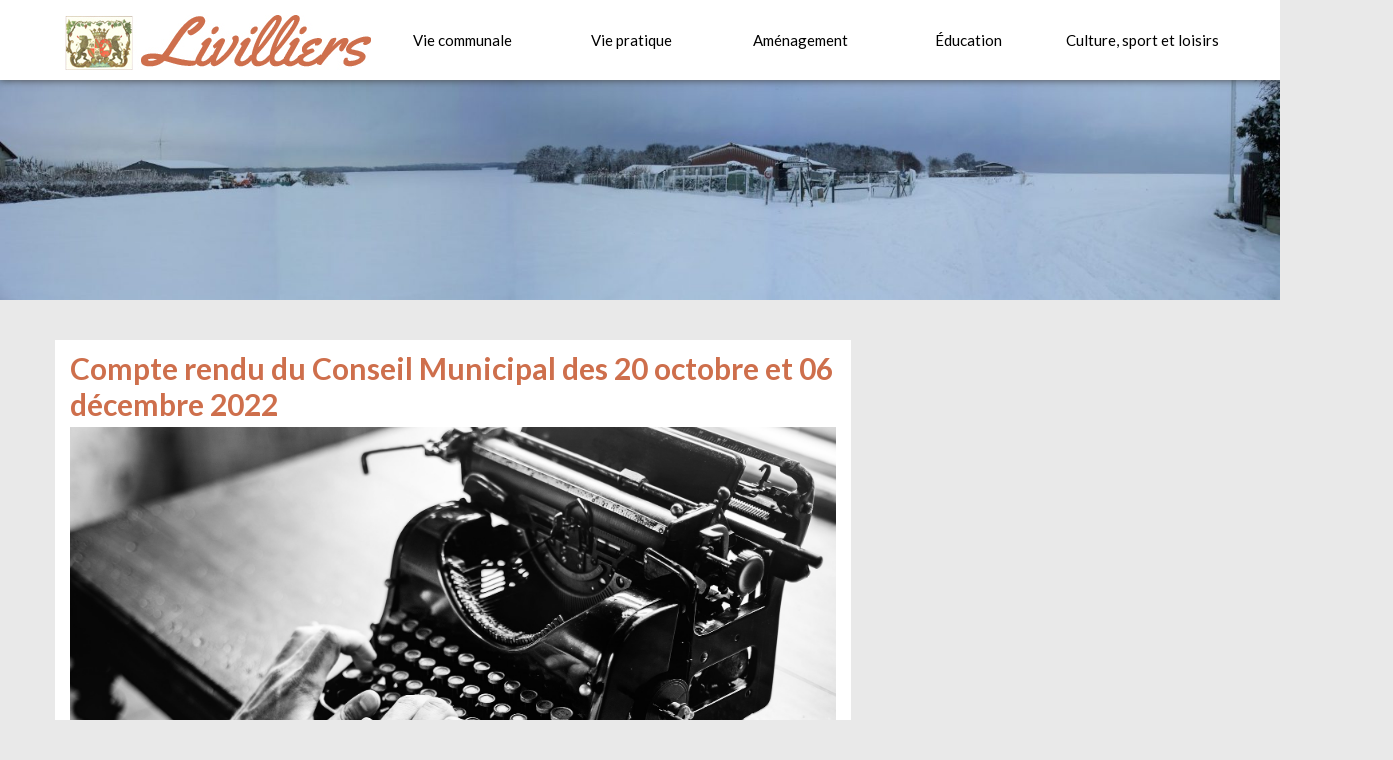

--- FILE ---
content_type: text/html; charset=UTF-8
request_url: https://livilliers.fr/vie-pratique/votre-commune/actualites/compte-rendu-du-conseil-municipal-des-20-octobre-et-06-decembre-2022/
body_size: 11068
content:
<!DOCTYPE html> 
<html lang="fr-FR">
<head>
<meta charset="UTF-8">
<meta name="viewport" content="width=device-width, initial-scale=1, user-scalable=no">
<link rel="profile" href="http://gmpg.org/xfn/11">
<link rel="pingback" href="https://livilliers.fr/xmlrpc.php">

<meta name='robots' content='index, follow, max-image-preview:large, max-snippet:-1, max-video-preview:-1' />

	<!-- This site is optimized with the Yoast SEO plugin v20.4 - https://yoast.com/wordpress/plugins/seo/ -->
	<title>Compte rendu du Conseil Municipal des 20 octobre et 06 décembre 2022 - Livilliers</title>
	<link rel="canonical" href="https://livilliers.fr/vie-pratique/votre-commune/actualites/compte-rendu-du-conseil-municipal-des-20-octobre-et-06-decembre-2022/" />
	<meta property="og:locale" content="fr_FR" />
	<meta property="og:type" content="article" />
	<meta property="og:title" content="Compte rendu du Conseil Municipal des 20 octobre et 06 décembre 2022 - Livilliers" />
	<meta property="og:description" content="04/02/23 Les compte rendu des Conseils Municipaux des 20 octobre et 06 décembre 2023 sont disponibles." />
	<meta property="og:url" content="https://livilliers.fr/vie-pratique/votre-commune/actualites/compte-rendu-du-conseil-municipal-des-20-octobre-et-06-decembre-2022/" />
	<meta property="og:site_name" content="Livilliers" />
	<meta property="article:published_time" content="2023-02-04T11:43:17+00:00" />
	<meta property="og:image" content="https://livilliers.fr/wp-content/uploads/2019/01/typewriter-2242164_1920.jpg" />
	<meta property="og:image:width" content="1920" />
	<meta property="og:image:height" content="1341" />
	<meta property="og:image:type" content="image/jpeg" />
	<meta name="author" content="Rédacteur" />
	<meta name="twitter:card" content="summary_large_image" />
	<script type="application/ld+json" class="yoast-schema-graph">{"@context":"https://schema.org","@graph":[{"@type":"WebPage","@id":"https://livilliers.fr/vie-pratique/votre-commune/actualites/compte-rendu-du-conseil-municipal-des-20-octobre-et-06-decembre-2022/","url":"https://livilliers.fr/vie-pratique/votre-commune/actualites/compte-rendu-du-conseil-municipal-des-20-octobre-et-06-decembre-2022/","name":"Compte rendu du Conseil Municipal des 20 octobre et 06 décembre 2022 - Livilliers","isPartOf":{"@id":"https://livilliers.fr/#website"},"primaryImageOfPage":{"@id":"https://livilliers.fr/vie-pratique/votre-commune/actualites/compte-rendu-du-conseil-municipal-des-20-octobre-et-06-decembre-2022/#primaryimage"},"image":{"@id":"https://livilliers.fr/vie-pratique/votre-commune/actualites/compte-rendu-du-conseil-municipal-des-20-octobre-et-06-decembre-2022/#primaryimage"},"thumbnailUrl":"https://livilliers.fr/wp-content/uploads/2019/01/typewriter-2242164_1920.jpg","datePublished":"2023-02-04T11:43:17+00:00","dateModified":"2023-02-04T11:43:17+00:00","author":{"@id":"https://livilliers.fr/#/schema/person/7ad55eea4f5a142338bcc026c2bc68e1"},"breadcrumb":{"@id":"https://livilliers.fr/vie-pratique/votre-commune/actualites/compte-rendu-du-conseil-municipal-des-20-octobre-et-06-decembre-2022/#breadcrumb"},"inLanguage":"fr-FR","potentialAction":[{"@type":"ReadAction","target":["https://livilliers.fr/vie-pratique/votre-commune/actualites/compte-rendu-du-conseil-municipal-des-20-octobre-et-06-decembre-2022/"]}]},{"@type":"ImageObject","inLanguage":"fr-FR","@id":"https://livilliers.fr/vie-pratique/votre-commune/actualites/compte-rendu-du-conseil-municipal-des-20-octobre-et-06-decembre-2022/#primaryimage","url":"https://livilliers.fr/wp-content/uploads/2019/01/typewriter-2242164_1920.jpg","contentUrl":"https://livilliers.fr/wp-content/uploads/2019/01/typewriter-2242164_1920.jpg","width":1920,"height":1341},{"@type":"BreadcrumbList","@id":"https://livilliers.fr/vie-pratique/votre-commune/actualites/compte-rendu-du-conseil-municipal-des-20-octobre-et-06-decembre-2022/#breadcrumb","itemListElement":[{"@type":"ListItem","position":1,"name":"Accueil","item":"https://livilliers.fr/"},{"@type":"ListItem","position":2,"name":"Compte rendu du Conseil Municipal des 20 octobre et 06 décembre 2022"}]},{"@type":"WebSite","@id":"https://livilliers.fr/#website","url":"https://livilliers.fr/","name":"Livilliers","description":"Commune du Val d&#039;Oise","potentialAction":[{"@type":"SearchAction","target":{"@type":"EntryPoint","urlTemplate":"https://livilliers.fr/?s={search_term_string}"},"query-input":"required name=search_term_string"}],"inLanguage":"fr-FR"},{"@type":"Person","@id":"https://livilliers.fr/#/schema/person/7ad55eea4f5a142338bcc026c2bc68e1","name":"Rédacteur","url":"https://livilliers.fr/author/lifrjawpeditp/"}]}</script>
	<!-- / Yoast SEO plugin. -->


<link rel='dns-prefetch' href='//fonts.googleapis.com' />
<link rel="alternate" type="application/rss+xml" title="Livilliers &raquo; Flux" href="https://livilliers.fr/feed/" />
<link rel="alternate" type="application/rss+xml" title="Livilliers &raquo; Flux des commentaires" href="https://livilliers.fr/comments/feed/" />
<script type="text/javascript">
/* <![CDATA[ */
window._wpemojiSettings = {"baseUrl":"https:\/\/s.w.org\/images\/core\/emoji\/14.0.0\/72x72\/","ext":".png","svgUrl":"https:\/\/s.w.org\/images\/core\/emoji\/14.0.0\/svg\/","svgExt":".svg","source":{"concatemoji":"https:\/\/livilliers.fr\/wp-includes\/js\/wp-emoji-release.min.js?ver=6.4.7"}};
/*! This file is auto-generated */
!function(i,n){var o,s,e;function c(e){try{var t={supportTests:e,timestamp:(new Date).valueOf()};sessionStorage.setItem(o,JSON.stringify(t))}catch(e){}}function p(e,t,n){e.clearRect(0,0,e.canvas.width,e.canvas.height),e.fillText(t,0,0);var t=new Uint32Array(e.getImageData(0,0,e.canvas.width,e.canvas.height).data),r=(e.clearRect(0,0,e.canvas.width,e.canvas.height),e.fillText(n,0,0),new Uint32Array(e.getImageData(0,0,e.canvas.width,e.canvas.height).data));return t.every(function(e,t){return e===r[t]})}function u(e,t,n){switch(t){case"flag":return n(e,"\ud83c\udff3\ufe0f\u200d\u26a7\ufe0f","\ud83c\udff3\ufe0f\u200b\u26a7\ufe0f")?!1:!n(e,"\ud83c\uddfa\ud83c\uddf3","\ud83c\uddfa\u200b\ud83c\uddf3")&&!n(e,"\ud83c\udff4\udb40\udc67\udb40\udc62\udb40\udc65\udb40\udc6e\udb40\udc67\udb40\udc7f","\ud83c\udff4\u200b\udb40\udc67\u200b\udb40\udc62\u200b\udb40\udc65\u200b\udb40\udc6e\u200b\udb40\udc67\u200b\udb40\udc7f");case"emoji":return!n(e,"\ud83e\udef1\ud83c\udffb\u200d\ud83e\udef2\ud83c\udfff","\ud83e\udef1\ud83c\udffb\u200b\ud83e\udef2\ud83c\udfff")}return!1}function f(e,t,n){var r="undefined"!=typeof WorkerGlobalScope&&self instanceof WorkerGlobalScope?new OffscreenCanvas(300,150):i.createElement("canvas"),a=r.getContext("2d",{willReadFrequently:!0}),o=(a.textBaseline="top",a.font="600 32px Arial",{});return e.forEach(function(e){o[e]=t(a,e,n)}),o}function t(e){var t=i.createElement("script");t.src=e,t.defer=!0,i.head.appendChild(t)}"undefined"!=typeof Promise&&(o="wpEmojiSettingsSupports",s=["flag","emoji"],n.supports={everything:!0,everythingExceptFlag:!0},e=new Promise(function(e){i.addEventListener("DOMContentLoaded",e,{once:!0})}),new Promise(function(t){var n=function(){try{var e=JSON.parse(sessionStorage.getItem(o));if("object"==typeof e&&"number"==typeof e.timestamp&&(new Date).valueOf()<e.timestamp+604800&&"object"==typeof e.supportTests)return e.supportTests}catch(e){}return null}();if(!n){if("undefined"!=typeof Worker&&"undefined"!=typeof OffscreenCanvas&&"undefined"!=typeof URL&&URL.createObjectURL&&"undefined"!=typeof Blob)try{var e="postMessage("+f.toString()+"("+[JSON.stringify(s),u.toString(),p.toString()].join(",")+"));",r=new Blob([e],{type:"text/javascript"}),a=new Worker(URL.createObjectURL(r),{name:"wpTestEmojiSupports"});return void(a.onmessage=function(e){c(n=e.data),a.terminate(),t(n)})}catch(e){}c(n=f(s,u,p))}t(n)}).then(function(e){for(var t in e)n.supports[t]=e[t],n.supports.everything=n.supports.everything&&n.supports[t],"flag"!==t&&(n.supports.everythingExceptFlag=n.supports.everythingExceptFlag&&n.supports[t]);n.supports.everythingExceptFlag=n.supports.everythingExceptFlag&&!n.supports.flag,n.DOMReady=!1,n.readyCallback=function(){n.DOMReady=!0}}).then(function(){return e}).then(function(){var e;n.supports.everything||(n.readyCallback(),(e=n.source||{}).concatemoji?t(e.concatemoji):e.wpemoji&&e.twemoji&&(t(e.twemoji),t(e.wpemoji)))}))}((window,document),window._wpemojiSettings);
/* ]]> */
</script>
<link rel='stylesheet' id='tabbed_login_css_styles-css' href='https://livilliers.fr/wp-content/plugins/tabbed-login/css/tabbed-login.css?ver=6.4.7' type='text/css' media='all' />
<style id='wp-emoji-styles-inline-css' type='text/css'>

	img.wp-smiley, img.emoji {
		display: inline !important;
		border: none !important;
		box-shadow: none !important;
		height: 1em !important;
		width: 1em !important;
		margin: 0 0.07em !important;
		vertical-align: -0.1em !important;
		background: none !important;
		padding: 0 !important;
	}
</style>
<link rel='stylesheet' id='wp-block-library-css' href='https://livilliers.fr/wp-includes/css/dist/block-library/style.min.css?ver=6.4.7' type='text/css' media='all' />
<style id='classic-theme-styles-inline-css' type='text/css'>
/*! This file is auto-generated */
.wp-block-button__link{color:#fff;background-color:#32373c;border-radius:9999px;box-shadow:none;text-decoration:none;padding:calc(.667em + 2px) calc(1.333em + 2px);font-size:1.125em}.wp-block-file__button{background:#32373c;color:#fff;text-decoration:none}
</style>
<style id='global-styles-inline-css' type='text/css'>
body{--wp--preset--color--black: #000000;--wp--preset--color--cyan-bluish-gray: #abb8c3;--wp--preset--color--white: #ffffff;--wp--preset--color--pale-pink: #f78da7;--wp--preset--color--vivid-red: #cf2e2e;--wp--preset--color--luminous-vivid-orange: #ff6900;--wp--preset--color--luminous-vivid-amber: #fcb900;--wp--preset--color--light-green-cyan: #7bdcb5;--wp--preset--color--vivid-green-cyan: #00d084;--wp--preset--color--pale-cyan-blue: #8ed1fc;--wp--preset--color--vivid-cyan-blue: #0693e3;--wp--preset--color--vivid-purple: #9b51e0;--wp--preset--gradient--vivid-cyan-blue-to-vivid-purple: linear-gradient(135deg,rgba(6,147,227,1) 0%,rgb(155,81,224) 100%);--wp--preset--gradient--light-green-cyan-to-vivid-green-cyan: linear-gradient(135deg,rgb(122,220,180) 0%,rgb(0,208,130) 100%);--wp--preset--gradient--luminous-vivid-amber-to-luminous-vivid-orange: linear-gradient(135deg,rgba(252,185,0,1) 0%,rgba(255,105,0,1) 100%);--wp--preset--gradient--luminous-vivid-orange-to-vivid-red: linear-gradient(135deg,rgba(255,105,0,1) 0%,rgb(207,46,46) 100%);--wp--preset--gradient--very-light-gray-to-cyan-bluish-gray: linear-gradient(135deg,rgb(238,238,238) 0%,rgb(169,184,195) 100%);--wp--preset--gradient--cool-to-warm-spectrum: linear-gradient(135deg,rgb(74,234,220) 0%,rgb(151,120,209) 20%,rgb(207,42,186) 40%,rgb(238,44,130) 60%,rgb(251,105,98) 80%,rgb(254,248,76) 100%);--wp--preset--gradient--blush-light-purple: linear-gradient(135deg,rgb(255,206,236) 0%,rgb(152,150,240) 100%);--wp--preset--gradient--blush-bordeaux: linear-gradient(135deg,rgb(254,205,165) 0%,rgb(254,45,45) 50%,rgb(107,0,62) 100%);--wp--preset--gradient--luminous-dusk: linear-gradient(135deg,rgb(255,203,112) 0%,rgb(199,81,192) 50%,rgb(65,88,208) 100%);--wp--preset--gradient--pale-ocean: linear-gradient(135deg,rgb(255,245,203) 0%,rgb(182,227,212) 50%,rgb(51,167,181) 100%);--wp--preset--gradient--electric-grass: linear-gradient(135deg,rgb(202,248,128) 0%,rgb(113,206,126) 100%);--wp--preset--gradient--midnight: linear-gradient(135deg,rgb(2,3,129) 0%,rgb(40,116,252) 100%);--wp--preset--font-size--small: 13px;--wp--preset--font-size--medium: 20px;--wp--preset--font-size--large: 36px;--wp--preset--font-size--x-large: 42px;--wp--preset--spacing--20: 0.44rem;--wp--preset--spacing--30: 0.67rem;--wp--preset--spacing--40: 1rem;--wp--preset--spacing--50: 1.5rem;--wp--preset--spacing--60: 2.25rem;--wp--preset--spacing--70: 3.38rem;--wp--preset--spacing--80: 5.06rem;--wp--preset--shadow--natural: 6px 6px 9px rgba(0, 0, 0, 0.2);--wp--preset--shadow--deep: 12px 12px 50px rgba(0, 0, 0, 0.4);--wp--preset--shadow--sharp: 6px 6px 0px rgba(0, 0, 0, 0.2);--wp--preset--shadow--outlined: 6px 6px 0px -3px rgba(255, 255, 255, 1), 6px 6px rgba(0, 0, 0, 1);--wp--preset--shadow--crisp: 6px 6px 0px rgba(0, 0, 0, 1);}:where(.is-layout-flex){gap: 0.5em;}:where(.is-layout-grid){gap: 0.5em;}body .is-layout-flow > .alignleft{float: left;margin-inline-start: 0;margin-inline-end: 2em;}body .is-layout-flow > .alignright{float: right;margin-inline-start: 2em;margin-inline-end: 0;}body .is-layout-flow > .aligncenter{margin-left: auto !important;margin-right: auto !important;}body .is-layout-constrained > .alignleft{float: left;margin-inline-start: 0;margin-inline-end: 2em;}body .is-layout-constrained > .alignright{float: right;margin-inline-start: 2em;margin-inline-end: 0;}body .is-layout-constrained > .aligncenter{margin-left: auto !important;margin-right: auto !important;}body .is-layout-constrained > :where(:not(.alignleft):not(.alignright):not(.alignfull)){max-width: var(--wp--style--global--content-size);margin-left: auto !important;margin-right: auto !important;}body .is-layout-constrained > .alignwide{max-width: var(--wp--style--global--wide-size);}body .is-layout-flex{display: flex;}body .is-layout-flex{flex-wrap: wrap;align-items: center;}body .is-layout-flex > *{margin: 0;}body .is-layout-grid{display: grid;}body .is-layout-grid > *{margin: 0;}:where(.wp-block-columns.is-layout-flex){gap: 2em;}:where(.wp-block-columns.is-layout-grid){gap: 2em;}:where(.wp-block-post-template.is-layout-flex){gap: 1.25em;}:where(.wp-block-post-template.is-layout-grid){gap: 1.25em;}.has-black-color{color: var(--wp--preset--color--black) !important;}.has-cyan-bluish-gray-color{color: var(--wp--preset--color--cyan-bluish-gray) !important;}.has-white-color{color: var(--wp--preset--color--white) !important;}.has-pale-pink-color{color: var(--wp--preset--color--pale-pink) !important;}.has-vivid-red-color{color: var(--wp--preset--color--vivid-red) !important;}.has-luminous-vivid-orange-color{color: var(--wp--preset--color--luminous-vivid-orange) !important;}.has-luminous-vivid-amber-color{color: var(--wp--preset--color--luminous-vivid-amber) !important;}.has-light-green-cyan-color{color: var(--wp--preset--color--light-green-cyan) !important;}.has-vivid-green-cyan-color{color: var(--wp--preset--color--vivid-green-cyan) !important;}.has-pale-cyan-blue-color{color: var(--wp--preset--color--pale-cyan-blue) !important;}.has-vivid-cyan-blue-color{color: var(--wp--preset--color--vivid-cyan-blue) !important;}.has-vivid-purple-color{color: var(--wp--preset--color--vivid-purple) !important;}.has-black-background-color{background-color: var(--wp--preset--color--black) !important;}.has-cyan-bluish-gray-background-color{background-color: var(--wp--preset--color--cyan-bluish-gray) !important;}.has-white-background-color{background-color: var(--wp--preset--color--white) !important;}.has-pale-pink-background-color{background-color: var(--wp--preset--color--pale-pink) !important;}.has-vivid-red-background-color{background-color: var(--wp--preset--color--vivid-red) !important;}.has-luminous-vivid-orange-background-color{background-color: var(--wp--preset--color--luminous-vivid-orange) !important;}.has-luminous-vivid-amber-background-color{background-color: var(--wp--preset--color--luminous-vivid-amber) !important;}.has-light-green-cyan-background-color{background-color: var(--wp--preset--color--light-green-cyan) !important;}.has-vivid-green-cyan-background-color{background-color: var(--wp--preset--color--vivid-green-cyan) !important;}.has-pale-cyan-blue-background-color{background-color: var(--wp--preset--color--pale-cyan-blue) !important;}.has-vivid-cyan-blue-background-color{background-color: var(--wp--preset--color--vivid-cyan-blue) !important;}.has-vivid-purple-background-color{background-color: var(--wp--preset--color--vivid-purple) !important;}.has-black-border-color{border-color: var(--wp--preset--color--black) !important;}.has-cyan-bluish-gray-border-color{border-color: var(--wp--preset--color--cyan-bluish-gray) !important;}.has-white-border-color{border-color: var(--wp--preset--color--white) !important;}.has-pale-pink-border-color{border-color: var(--wp--preset--color--pale-pink) !important;}.has-vivid-red-border-color{border-color: var(--wp--preset--color--vivid-red) !important;}.has-luminous-vivid-orange-border-color{border-color: var(--wp--preset--color--luminous-vivid-orange) !important;}.has-luminous-vivid-amber-border-color{border-color: var(--wp--preset--color--luminous-vivid-amber) !important;}.has-light-green-cyan-border-color{border-color: var(--wp--preset--color--light-green-cyan) !important;}.has-vivid-green-cyan-border-color{border-color: var(--wp--preset--color--vivid-green-cyan) !important;}.has-pale-cyan-blue-border-color{border-color: var(--wp--preset--color--pale-cyan-blue) !important;}.has-vivid-cyan-blue-border-color{border-color: var(--wp--preset--color--vivid-cyan-blue) !important;}.has-vivid-purple-border-color{border-color: var(--wp--preset--color--vivid-purple) !important;}.has-vivid-cyan-blue-to-vivid-purple-gradient-background{background: var(--wp--preset--gradient--vivid-cyan-blue-to-vivid-purple) !important;}.has-light-green-cyan-to-vivid-green-cyan-gradient-background{background: var(--wp--preset--gradient--light-green-cyan-to-vivid-green-cyan) !important;}.has-luminous-vivid-amber-to-luminous-vivid-orange-gradient-background{background: var(--wp--preset--gradient--luminous-vivid-amber-to-luminous-vivid-orange) !important;}.has-luminous-vivid-orange-to-vivid-red-gradient-background{background: var(--wp--preset--gradient--luminous-vivid-orange-to-vivid-red) !important;}.has-very-light-gray-to-cyan-bluish-gray-gradient-background{background: var(--wp--preset--gradient--very-light-gray-to-cyan-bluish-gray) !important;}.has-cool-to-warm-spectrum-gradient-background{background: var(--wp--preset--gradient--cool-to-warm-spectrum) !important;}.has-blush-light-purple-gradient-background{background: var(--wp--preset--gradient--blush-light-purple) !important;}.has-blush-bordeaux-gradient-background{background: var(--wp--preset--gradient--blush-bordeaux) !important;}.has-luminous-dusk-gradient-background{background: var(--wp--preset--gradient--luminous-dusk) !important;}.has-pale-ocean-gradient-background{background: var(--wp--preset--gradient--pale-ocean) !important;}.has-electric-grass-gradient-background{background: var(--wp--preset--gradient--electric-grass) !important;}.has-midnight-gradient-background{background: var(--wp--preset--gradient--midnight) !important;}.has-small-font-size{font-size: var(--wp--preset--font-size--small) !important;}.has-medium-font-size{font-size: var(--wp--preset--font-size--medium) !important;}.has-large-font-size{font-size: var(--wp--preset--font-size--large) !important;}.has-x-large-font-size{font-size: var(--wp--preset--font-size--x-large) !important;}
.wp-block-navigation a:where(:not(.wp-element-button)){color: inherit;}
:where(.wp-block-post-template.is-layout-flex){gap: 1.25em;}:where(.wp-block-post-template.is-layout-grid){gap: 1.25em;}
:where(.wp-block-columns.is-layout-flex){gap: 2em;}:where(.wp-block-columns.is-layout-grid){gap: 2em;}
.wp-block-pullquote{font-size: 1.5em;line-height: 1.6;}
</style>
<link rel='stylesheet' id='foogallery-core-css' href='https://livilliers.fr/wp-content/plugins/foogallery/assets/css/foogallery.5a41457e.min.css?ver=3.1.6' type='text/css' media='all' />
<link rel='stylesheet' id='foobox-free-min-css' href='https://livilliers.fr/wp-content/plugins/foobox-image-lightbox/free/css/foobox.free.min.css?ver=2.7.35' type='text/css' media='all' />
<link rel='stylesheet' id='contact-form-7-css' href='https://livilliers.fr/wp-content/plugins/contact-form-7/includes/css/styles.css?ver=5.7.7' type='text/css' media='all' />
<link rel='stylesheet' id='wp-v-icons-css-css' href='https://livilliers.fr/wp-content/plugins/wp-visual-icon-fonts/css/wpvi-fa4.css?ver=6.4.7' type='text/css' media='all' />
<link rel='stylesheet' id='ecwd-upcoming-css' href='https://livilliers.fr/wp-content/plugins/ecwd-upcoming-events/css/style.css?ver=1.0.4' type='text/css' media='all' />
<link rel='stylesheet' id='ecwd-popup-style-css' href='https://livilliers.fr/wp-content/plugins/event-calendar-wd/css/ecwd_popup.css?ver=5.0.67' type='text/css' media='all' />
<link rel='stylesheet' id='ecwd_font-awesome-css' href='https://livilliers.fr/wp-content/plugins/event-calendar-wd/css/font-awesome/font-awesome.css?ver=5.0.67' type='text/css' media='all' />
<link rel='stylesheet' id='ecwd-public-css' href='https://livilliers.fr/wp-content/plugins/event-calendar-wd/css/style.css?ver=5.0.67' type='text/css' media='all' />
<link rel='stylesheet' id='megamenu-css' href='https://livilliers.fr/wp-content/uploads/maxmegamenu/style.css?ver=1d9c7f' type='text/css' media='all' />
<link rel='stylesheet' id='dashicons-css' href='https://livilliers.fr/wp-includes/css/dashicons.min.css?ver=6.4.7' type='text/css' media='all' />
<link rel='stylesheet' id='megamenu-fontawesome-css' href='https://livilliers.fr/wp-content/plugins/megamenu-pro/icons/fontawesome/css/font-awesome.min.css?ver=1.3.6' type='text/css' media='all' />
<link rel='stylesheet' id='megamenu-genericons-css' href='https://livilliers.fr/wp-content/plugins/megamenu-pro/icons/genericons/genericons/genericons.css?ver=1.3.6' type='text/css' media='all' />
<link rel='stylesheet' id='parent-style-css' href='https://livilliers.fr/wp-content/themes/accesspress-lite/style.css?ver=6.4.7' type='text/css' media='all' />
<link rel='stylesheet' id='accesspresslite-google-fonts-css' href='//fonts.googleapis.com/css?family=Open+Sans%3A400%2C400italic%2C300italic%2C300%2C600%2C600italic%7CLato%3A400%2C100%2C300%2C700%7CRoboto%3A400%2C300italic%2C300%2C700&#038;ver=6.4.7' type='text/css' media='all' />
<link rel='stylesheet' id='accesspresslite-font-awesome-css' href='https://livilliers.fr/wp-content/themes/accesspress-lite/css/font-awesome.min.css?ver=6.4.7' type='text/css' media='all' />
<link rel='stylesheet' id='accesspresslite-fancybox-css-css' href='https://livilliers.fr/wp-content/themes/accesspress-lite/css/nivo-lightbox.css?ver=6.4.7' type='text/css' media='all' />
<link rel='stylesheet' id='accesspresslite-bx-slider-style-css' href='https://livilliers.fr/wp-content/themes/accesspress-lite/css/jquery.bxslider.css?ver=6.4.7' type='text/css' media='all' />
<link rel='stylesheet' id='accesspresslite-woo-commerce-style-css' href='https://livilliers.fr/wp-content/themes/accesspress-lite/css/woocommerce.css?ver=6.4.7' type='text/css' media='all' />
<link rel='stylesheet' id='accesspresslite-font-style-css' href='https://livilliers.fr/wp-content/themes/accesspress-lite/css/fonts.css?ver=6.4.7' type='text/css' media='all' />
<link rel='stylesheet' id='accesspresslite-style-css' href='https://livilliers.fr/wp-content/themes/livilliers/style.css?ver=6.4.7' type='text/css' media='all' />
<link rel='stylesheet' id='accesspresslite-responsive-css' href='https://livilliers.fr/wp-content/themes/accesspress-lite/css/responsive.css?ver=6.4.7' type='text/css' media='all' />
<script type="text/javascript" src="https://livilliers.fr/wp-includes/js/jquery/jquery.min.js?ver=3.7.1" id="jquery-core-js"></script>
<script type="text/javascript" src="https://livilliers.fr/wp-includes/js/jquery/jquery-migrate.min.js?ver=3.4.1" id="jquery-migrate-js"></script>
<script type="text/javascript" src="https://livilliers.fr/wp-content/plugins/tabbed-login/js/tabbed-login.js?ver=6.4.7" id="tabbed-login-js"></script>
<script type="text/javascript" src="https://livilliers.fr/wp-content/plugins/event-calendar-wd/js/gmap/gmap3.js?ver=5.0.67" id="ecwd-gmap-public-js"></script>
<script type="text/javascript" src="https://livilliers.fr/wp-content/plugins/event-calendar-wd/js/ecwd_popup.js?ver=5.0.67" id="ecwd-popup-js"></script>
<script type="text/javascript" src="https://livilliers.fr/wp-includes/js/jquery/ui/core.min.js?ver=1.13.2" id="jquery-ui-core-js"></script>
<script type="text/javascript" src="https://livilliers.fr/wp-includes/js/jquery/ui/mouse.min.js?ver=1.13.2" id="jquery-ui-mouse-js"></script>
<script type="text/javascript" src="https://livilliers.fr/wp-includes/js/jquery/ui/draggable.min.js?ver=1.13.2" id="jquery-ui-draggable-js"></script>
<script type="text/javascript" src="https://livilliers.fr/wp-includes/js/imagesloaded.min.js?ver=5.0.0" id="imagesloaded-js"></script>
<script type="text/javascript" src="https://livilliers.fr/wp-includes/js/masonry.min.js?ver=4.2.2" id="masonry-js"></script>
<script type="text/javascript" id="ecwd-public-js-extra">
/* <![CDATA[ */
var ecwd = {"ajaxurl":"https:\/\/livilliers.fr\/wp-admin\/admin-ajax.php","ajaxnonce":"cc3d23ef15","loadingText":"Chargement\u2026","event_popup_title_text":"D\u00e9tails de l'\u00e9v\u00e8nement","plugin_url":"https:\/\/livilliers.fr\/wp-content\/plugins\/event-calendar-wd","gmap_type":"ROADMAP","gmap_redirect":"","gmap_key":""};
/* ]]> */
</script>
<script type="text/javascript" src="https://livilliers.fr/wp-content/plugins/event-calendar-wd/js/scripts.js?ver=5.0.67" id="ecwd-public-js"></script>
<script type="text/javascript" src="https://livilliers.fr/wp-content/plugins/megamenu-pro/sticky/js/sticky.js?ver=1.3.6" id="megamenu-sticky-js"></script>
<script type="text/javascript" src="https://livilliers.fr/wp-content/plugins/megamenu-pro/replacements/js/searchbox.js?ver=1.3.6" id="megamenu-search-js"></script>
<script type="text/javascript" src="https://livilliers.fr/wp-content/themes/accesspress-lite/js/sticky-sidebar/theia-sticky-sidebar.js?ver=6.4.7" id="accesspresslite-stickey-sidebar-js-js"></script>
<script type="text/javascript" id="foobox-free-min-js-before">
/* <![CDATA[ */
/* Run FooBox FREE (v2.7.35) */
var FOOBOX = window.FOOBOX = {
	ready: true,
	disableOthers: false,
	o: {wordpress: { enabled: true }, countMessage:'image %index of %total', captions: { dataTitle: ["captionTitle","title"], dataDesc: ["captionDesc","description"] }, rel: '', excludes:'.fbx-link,.nofoobox,.nolightbox,a[href*="pinterest.com/pin/create/button/"]', affiliate : { enabled: false }},
	selectors: [
		".foogallery-container.foogallery-lightbox-foobox", ".foogallery-container.foogallery-lightbox-foobox-free", ".gallery", ".wp-block-gallery", ".wp-caption", ".wp-block-image", "a:has(img[class*=wp-image-])", ".foobox"
	],
	pre: function( $ ){
		// Custom JavaScript (Pre)
		
	},
	post: function( $ ){
		// Custom JavaScript (Post)
		
		// Custom Captions Code
		
	},
	custom: function( $ ){
		// Custom Extra JS
		
	}
};
/* ]]> */
</script>
<script type="text/javascript" src="https://livilliers.fr/wp-content/plugins/foobox-image-lightbox/free/js/foobox.free.min.js?ver=2.7.35" id="foobox-free-min-js"></script>
<link rel="https://api.w.org/" href="https://livilliers.fr/wp-json/" /><link rel="alternate" type="application/json" href="https://livilliers.fr/wp-json/wp/v2/posts/5538" /><link rel="EditURI" type="application/rsd+xml" title="RSD" href="https://livilliers.fr/xmlrpc.php?rsd" />
<meta name="generator" content="WordPress 6.4.7" />
<link rel='shortlink' href='https://livilliers.fr/?p=5538' />
<link rel="alternate" type="application/json+oembed" href="https://livilliers.fr/wp-json/oembed/1.0/embed?url=https%3A%2F%2Flivilliers.fr%2Fvie-pratique%2Fvotre-commune%2Factualites%2Fcompte-rendu-du-conseil-municipal-des-20-octobre-et-06-decembre-2022%2F" />
<link rel="alternate" type="text/xml+oembed" href="https://livilliers.fr/wp-json/oembed/1.0/embed?url=https%3A%2F%2Flivilliers.fr%2Fvie-pratique%2Fvotre-commune%2Factualites%2Fcompte-rendu-du-conseil-municipal-des-20-octobre-et-06-decembre-2022%2F&#038;format=xml" />
<style type="text/css"></style><meta name="generator" content="Powered by Visual Composer - drag and drop page builder for WordPress."/>
<!--[if lte IE 9]><link rel="stylesheet" type="text/css" href="https://livilliers.fr/wp-content/plugins/js_composer/assets/css/vc_lte_ie9.min.css" media="screen"><![endif]--><link rel="icon" href="https://livilliers.fr/wp-content/uploads/2017/03/cropped-favicon-32x32.jpg" sizes="32x32" />
<link rel="icon" href="https://livilliers.fr/wp-content/uploads/2017/03/cropped-favicon-192x192.jpg" sizes="192x192" />
<link rel="apple-touch-icon" href="https://livilliers.fr/wp-content/uploads/2017/03/cropped-favicon-180x180.jpg" />
<meta name="msapplication-TileImage" content="https://livilliers.fr/wp-content/uploads/2017/03/cropped-favicon-270x270.jpg" />
<noscript><style type="text/css"> .wpb_animate_when_almost_visible { opacity: 1; }</style></noscript><style type="text/css">/** Mega Menu CSS: fs **/</style>
</head>

<body class="post-template-default single single-post postid-5538 single-format-standard ecwd-theme-parent-accesspress-lite ecwd-theme-child-livilliers mega-menu-primary group-blog body_template_one right-sidebar wpb-js-composer js-comp-ver-5.1 vc_responsive">
<div id="page" class="site">

	<header id="masthead" class="site-header">
    

		
		<nav id="site-navigation" class="main-navigation menu-right">
			<div class="ak-container">
				<h1 class="menu-toggle">Menu</h1>

				<div id="mega-menu-wrap-primary" class="mega-menu-wrap"><div class="mega-menu-toggle"><div class="mega-toggle-blocks-left"></div><div class="mega-toggle-blocks-center"></div><div class="mega-toggle-blocks-right"><div class='mega-toggle-block mega-menu-toggle-block mega-toggle-block-1' id='mega-toggle-block-1' tabindex='0'><span class='mega-toggle-label' role='button' aria-expanded='false'><span class='mega-toggle-label-closed'>MENU</span><span class='mega-toggle-label-open'>MENU</span></span></div></div></div><ul id="mega-menu-primary" class="mega-menu max-mega-menu mega-menu-horizontal mega-no-js" data-event="hover_intent" data-effect="fade_up" data-effect-speed="200" data-effect-mobile="disabled" data-effect-speed-mobile="0" data-mobile-force-width="false" data-second-click="go" data-document-click="collapse" data-vertical-behaviour="standard" data-breakpoint="600" data-unbind="true" data-mobile-state="collapse_all" data-mobile-direction="vertical" data-hover-intent-timeout="300" data-hover-intent-interval="100" data-sticky="true" data-sticky-mobile="false"><li class="mega-menu-item mega-menu-item-type-post_type mega-menu-item-object-page mega-menu-item-home mega-align-bottom-left mega-menu-flyout mega-menu-item-44" id="mega-menu-item-44"><a class='mega-menu-link mega-menu-logo' href='https://livilliers.fr'><img class='mega-menu-logo' width='306px' height='55px' src='https://livilliers.fr/wp-content/uploads/2017/03/livilliers-logo.jpg' /></a></li><li class="mega-menu-item mega-menu-item-type-post_type mega-menu-item-object-page mega-menu-item-has-children mega-align-bottom-left mega-menu-flyout mega-disable-link mega-menu-item-45" id="mega-menu-item-45"><a class="mega-menu-link" tabindex="0" aria-expanded="false" role="button">Vie communale<span class="mega-indicator" aria-hidden="true"></span></a>
<ul class="mega-sub-menu">
<li class="mega-menu-item mega-menu-item-type-post_type mega-menu-item-object-page mega-menu-item-has-children mega-disable-link mega-menu-item-162" id="mega-menu-item-162"><a class="mega-menu-link" tabindex="0" aria-expanded="false" role="button">Le Conseil municipal<span class="mega-indicator" aria-hidden="true"></span></a>
	<ul class="mega-sub-menu">
<li class="mega-menu-item mega-menu-item-type-post_type mega-menu-item-object-page mega-menu-item-155" id="mega-menu-item-155"><a class="mega-menu-link" href="https://livilliers.fr/vie-communale/le-conseil-municipal/maire-adjoints-conseillers/">Le Maire, ses adjoints et ses conseillers</a></li><li class="mega-menu-item mega-menu-item-type-post_type mega-menu-item-object-page mega-menu-item-156" id="mega-menu-item-156"><a class="mega-menu-link" href="https://livilliers.fr/vie-communale/le-conseil-municipal/comptes-rendu-conseil-municipal/">Les comptes rendu du Conseil Municipal</a></li><li class="mega-menu-item mega-menu-item-type-post_type mega-menu-item-object-page mega-menu-item-157" id="mega-menu-item-157"><a class="mega-menu-link" href="https://livilliers.fr/vie-communale/le-conseil-municipal/le-tambour/">Le Tambour</a></li><li class="mega-menu-item mega-menu-item-type-post_type mega-menu-item-object-page mega-menu-item-158" id="mega-menu-item-158"><a class="mega-menu-link" href="https://livilliers.fr/vie-communale/le-conseil-municipal/les-syndicats-intercommunaux/">Les syndicats intercommunaux</a></li><li class="mega-menu-item mega-menu-item-type-post_type mega-menu-item-object-page mega-menu-item-159" id="mega-menu-item-159"><a class="mega-menu-link" href="https://livilliers.fr/vie-communale/le-conseil-municipal/les-commissions/">Les commissions</a></li><li class="mega-menu-item mega-menu-item-type-post_type mega-menu-item-object-page mega-menu-item-160" id="mega-menu-item-160"><a class="mega-menu-link" href="https://livilliers.fr/vie-communale/le-conseil-municipal/les-permanences/">Nous contacter</a></li>	</ul>
</li><li class="mega-menu-item mega-menu-item-type-post_type mega-menu-item-object-page mega-menu-item-has-children mega-disable-link mega-menu-item-195" id="mega-menu-item-195"><a class="mega-menu-link" tabindex="0" aria-expanded="false" role="button">L’intercommunalité<span class="mega-indicator" aria-hidden="true"></span></a>
	<ul class="mega-sub-menu">
<li class="mega-menu-item mega-menu-item-type-post_type mega-menu-item-object-page mega-menu-item-194" id="mega-menu-item-194"><a class="mega-menu-link" href="https://livilliers.fr/vie-communale/lintercommunalite/communaute-de-communes/">La communauté de communes</a></li><li class="mega-menu-item mega-menu-item-type-custom mega-menu-item-object-custom mega-has-icon mega-icon-left mega-menu-item-196" id="mega-menu-item-196"><a class="dashicons-external mega-menu-link" href="http://www.pnr-vexin-francais.fr/">PNR</a></li><li class="mega-menu-item mega-menu-item-type-custom mega-menu-item-object-custom mega-has-icon mega-icon-left mega-menu-item-332" id="mega-menu-item-332"><a class="dashicons-external mega-menu-link" href="http://smirtomduvexin.net/">SMIRTOM</a></li><li class="mega-menu-item mega-menu-item-type-post_type mega-menu-item-object-page mega-menu-item-4997" id="mega-menu-item-4997"><a class="mega-menu-link" href="https://livilliers.fr/vie-communale/lintercommunalite/le-siarp/">Le SIARP</a></li>	</ul>
</li><li class="mega-menu-item mega-menu-item-type-post_type mega-menu-item-object-page mega-menu-item-has-children mega-disable-link mega-menu-item-242" id="mega-menu-item-242"><a class="mega-menu-link" tabindex="0" aria-expanded="false" role="button">Histoire et Patrimoine<span class="mega-indicator" aria-hidden="true"></span></a>
	<ul class="mega-sub-menu">
<li class="mega-menu-item mega-menu-item-type-post_type mega-menu-item-object-page mega-menu-item-243" id="mega-menu-item-243"><a class="mega-menu-link" href="https://livilliers.fr/vie-communale/histoire-et-patrimoine/histoire/">Histoire</a></li><li class="mega-menu-item mega-menu-item-type-post_type mega-menu-item-object-page mega-menu-item-244" id="mega-menu-item-244"><a class="mega-menu-link" href="https://livilliers.fr/vie-communale/histoire-et-patrimoine/patrimoine/">Patrimoine</a></li><li class="mega-menu-item mega-menu-item-type-post_type mega-menu-item-object-page mega-menu-item-429" id="mega-menu-item-429"><a class="mega-menu-link" href="https://livilliers.fr/vie-communale/histoire-et-patrimoine/galeries-photos/">Galeries photos</a></li>	</ul>
</li><li class="mega-menu-item mega-menu-item-type-custom mega-menu-item-object-custom mega-disable-link mega-menu-item-163" id="mega-menu-item-163"><a class='mega-menu-link mega-menu-logo' href='https://livilliers.fr'><img class='mega-menu-logo' width='250px' height='133px' src='https://livilliers.fr/wp-content/uploads/2017/03/vie-communale.jpg' /></a></li></ul>
</li><li class="mega-menu-item mega-menu-item-type-post_type mega-menu-item-object-page mega-menu-item-has-children mega-align-bottom-left mega-menu-flyout mega-disable-link mega-menu-item-46" id="mega-menu-item-46"><a class="mega-menu-link" tabindex="0" aria-expanded="false" role="button">Vie pratique<span class="mega-indicator" aria-hidden="true"></span></a>
<ul class="mega-sub-menu">
<li class="mega-menu-item mega-menu-item-type-post_type mega-menu-item-object-page mega-menu-item-263" id="mega-menu-item-263"><a class="mega-menu-link" href="https://livilliers.fr/vie-pratique/plan-du-village/">Plan du village</a></li><li class="mega-menu-item mega-menu-item-type-post_type mega-menu-item-object-page mega-menu-item-581" id="mega-menu-item-581"><a class="mega-menu-link" href="https://livilliers.fr/vie-communale/le-conseil-municipal/les-arretes-municipaux-temporaires/">Les Arrêtés Municipaux Temporaires</a></li><li class="mega-menu-item mega-menu-item-type-post_type mega-menu-item-object-page mega-menu-item-4523" id="mega-menu-item-4523"><a class="mega-menu-link" href="https://livilliers.fr/vie-pratique/qualite-de-leau/">Qualité de l’Eau</a></li><li class="mega-menu-item mega-menu-item-type-post_type mega-menu-item-object-page mega-menu-item-7604" id="mega-menu-item-7604"><a class="mega-menu-link" href="https://livilliers.fr/reglement-du-cimetiere/">Règlement du Cimetière</a></li><li class="mega-menu-item mega-menu-item-type-post_type mega-menu-item-object-page mega-menu-item-262" id="mega-menu-item-262"><a class="mega-menu-link" href="https://livilliers.fr/vie-pratique/la-fibre/">La Fibre Optique</a></li><li class="mega-menu-item mega-menu-item-type-post_type mega-menu-item-object-page mega-menu-item-433" id="mega-menu-item-433"><a class="mega-menu-link" href="https://livilliers.fr/vie-pratique/demarches-administratives/">Démarches administratives</a></li><li class="mega-menu-item mega-menu-item-type-post_type mega-menu-item-object-page mega-menu-item-4333" id="mega-menu-item-4333"><a class="mega-menu-link" href="https://livilliers.fr/vie-communale/les-services-municipaux/impots/">Impôts</a></li><li class="mega-menu-item mega-menu-item-type-custom mega-menu-item-object-custom mega-hide-on-mobile mega-disable-link mega-menu-item-247" id="mega-menu-item-247"><a class='mega-menu-link mega-menu-logo' href='https://livilliers.fr'><img class='mega-menu-logo' width='250px' height='133px' src='https://livilliers.fr/wp-content/uploads/2017/03/vie-pratique.jpg' /></a></li><li class="mega-menu-item mega-menu-item-type-post_type mega-menu-item-object-page mega-menu-item-5066" id="mega-menu-item-5066"><a class="mega-menu-link" href="https://livilliers.fr/vie-communale/le-conseil-municipal/liste-departementale-des-personnes-habilitees-a-dispenser-des-formations-des-maitres-de-chiens-dangereux/">Liste départementale des personnes habilitées à dispenser des formations des maîtres de chiens dangereux</a></li></ul>
</li><li class="mega-menu-item mega-menu-item-type-post_type mega-menu-item-object-page mega-menu-item-has-children mega-align-bottom-left mega-menu-flyout mega-disable-link mega-menu-item-47" id="mega-menu-item-47"><a class="mega-menu-link" tabindex="0" aria-expanded="false" role="button">Aménagement<span class="mega-indicator" aria-hidden="true"></span></a>
<ul class="mega-sub-menu">
<li class="mega-menu-item mega-menu-item-type-post_type mega-menu-item-object-page mega-menu-item-328" id="mega-menu-item-328"><a class="mega-menu-link" href="https://livilliers.fr/amenagement/urbanisme/">Urbanisme</a></li><li class="mega-menu-item mega-menu-item-type-custom mega-menu-item-object-custom mega-menu-item-has-children mega-disable-link mega-menu-item-331" id="mega-menu-item-331"><a class="mega-menu-link" tabindex="0" aria-expanded="false" role="button">Propreté<span class="mega-indicator" aria-hidden="true"></span></a>
	<ul class="mega-sub-menu">
<li class="mega-menu-item mega-menu-item-type-post_type mega-menu-item-object-page mega-menu-item-193" id="mega-menu-item-193"><a class="mega-menu-link" href="https://livilliers.fr/amenagement/la-collecte-des-dechets/">Collecte des déchets</a></li><li class="mega-menu-item mega-menu-item-type-custom mega-menu-item-object-custom mega-has-icon mega-icon-left mega-menu-item-333" id="mega-menu-item-333"><a class="dashicons-external mega-menu-link" href="https://www.ville-pontoise.fr/content/dechetteries">Déchetterie d'Osny/Pontoise</a></li>	</ul>
</li><li class="mega-menu-item mega-menu-item-type-custom mega-menu-item-object-custom mega-hide-on-mobile mega-menu-item-249" id="mega-menu-item-249"><a class='mega-menu-link mega-menu-logo' href='https://livilliers.fr'><img class='mega-menu-logo' width='250px' height='133px' src='https://livilliers.fr/wp-content/uploads/2017/03/amenagement.jpg' /></a></li></ul>
</li><li class="mega-menu-item mega-menu-item-type-post_type mega-menu-item-object-page mega-menu-item-has-children mega-align-bottom-left mega-menu-flyout mega-disable-link mega-menu-item-48" id="mega-menu-item-48"><a class="mega-menu-link" tabindex="0" aria-expanded="false" role="button">Éducation<span class="mega-indicator" aria-hidden="true"></span></a>
<ul class="mega-sub-menu">
<li class="mega-menu-item mega-menu-item-type-post_type mega-menu-item-object-page mega-menu-item-has-children mega-disable-link mega-menu-item-342" id="mega-menu-item-342"><a class="mega-menu-link" tabindex="0" aria-expanded="false" role="button">Établissements scolaires<span class="mega-indicator" aria-hidden="true"></span></a>
	<ul class="mega-sub-menu">
<li class="mega-menu-item mega-menu-item-type-custom mega-menu-item-object-custom mega-has-icon mega-icon-left mega-menu-item-713" id="mega-menu-item-713"><a class="dashicons-external mega-menu-link" href="http://www.ec-genicourt.ac-versailles.fr/">Le Regroupement Scolaire Intercommunal</a></li><li class="mega-menu-item mega-menu-item-type-post_type mega-menu-item-object-page mega-menu-item-1194" id="mega-menu-item-1194"><a class="mega-menu-link" href="https://livilliers.fr/education/etablissements-scolaires/lecole-de-livilliers/">L’école de Livilliers</a></li><li class="mega-menu-item mega-menu-item-type-post_type mega-menu-item-object-page mega-menu-item-818" id="mega-menu-item-818"><a class="mega-menu-link" href="https://livilliers.fr/education/etablissements-scolaires/les-menus-des-cantines-scolaires/">Les Menus des Cantines Scolaires</a></li>	</ul>
</li><li class="mega-menu-item mega-menu-item-type-custom mega-menu-item-object-custom mega-has-icon mega-icon-left mega-menu-item-343" id="mega-menu-item-343"><a class="dashicons-external mega-menu-link" href="http://www.education.gouv.fr/pid25058/le-calendrier-scolaire.html">Calendrier scolaire</a></li><li class="mega-menu-item mega-menu-item-type-custom mega-menu-item-object-custom mega-hide-on-mobile mega-disable-link mega-menu-item-250" id="mega-menu-item-250"><a class='mega-menu-link mega-menu-logo' href='https://livilliers.fr'><img class='mega-menu-logo' width='250px' height='133px' src='https://livilliers.fr/wp-content/uploads/2017/03/education.jpg' /></a></li></ul>
</li><li class="mega-menu-item mega-menu-item-type-post_type mega-menu-item-object-page mega-menu-item-has-children mega-align-bottom-left mega-menu-flyout mega-disable-link mega-menu-item-49" id="mega-menu-item-49"><a class="mega-menu-link" tabindex="0" aria-expanded="false" role="button">Culture, sport et loisirs<span class="mega-indicator" aria-hidden="true"></span></a>
<ul class="mega-sub-menu">
<li class="mega-menu-item mega-menu-item-type-post_type mega-menu-item-object-page mega-menu-item-7586" id="mega-menu-item-7586"><a class="mega-menu-link" href="https://livilliers.fr/vie-communale/les-services-municipaux/salle-polyvalente/">Salle Polyvalente</a></li><li class="mega-menu-item mega-menu-item-type-post_type mega-menu-item-object-page mega-menu-item-has-children mega-disable-link mega-menu-item-363" id="mega-menu-item-363"><a class="mega-menu-link" tabindex="0" aria-expanded="false" role="button">La vie associative<span class="mega-indicator" aria-hidden="true"></span></a>
	<ul class="mega-sub-menu">
<li class="mega-menu-item mega-menu-item-type-post_type mega-menu-item-object-page mega-menu-item-362" id="mega-menu-item-362"><a class="mega-menu-link" href="https://livilliers.fr/culture-sport-et-loisirs/la-vie-associative/lasel/">L’ASEL</a></li><li class="mega-menu-item mega-menu-item-type-custom mega-menu-item-object-custom mega-has-icon mega-icon-left mega-menu-item-439" id="mega-menu-item-439"><a target="_blank" class="dashicons-external mega-menu-link" href="https://asel-livilliers.fr/">Site de l'ASEL</a></li>	</ul>
</li><li class="mega-menu-item mega-menu-item-type-custom mega-menu-item-object-custom mega-hide-on-mobile mega-disable-link mega-menu-item-251" id="mega-menu-item-251"><a class='mega-menu-link mega-menu-logo' href='https://livilliers.fr'><img class='mega-menu-logo' width='250px' height='133px' src='https://livilliers.fr/wp-content/uploads/2017/03/temps-libre.jpg' /></a></li></ul>
</li></ul></div>			</div>
		</nav><!-- #site-navigation -->            
	</header><!-- #masthead -->

	<section id="slider-banner">
				<script type="text/javascript">
        jQuery(function(){
			jQuery('.bx-slider').bxSlider({
				adaptiveHeight:true,
				pager:false,
				controls:false,
				mode:'horizontal',
				auto :true,
				pause: '4000',
								speed:'500',
				                			});
		});
    </script>
            	<div class="bx-slider">
							<div class="slides">
						
					<img alt="Panorama 2" src="https://livilliers.fr/wp-content/uploads/2017/12/LivilliersUnderSnow-2-e1517863745693.jpg">
							
								
		            </div>
									<div class="slides">
						
					<img alt="Panorama 1" src="https://livilliers.fr/wp-content/uploads/2018/02/jy1x1cr2.jpg">
							
								
		            </div>
								</div>
            <span id="slider-prev"></span><span id="slider-next"></span>
        	</section><!-- #slider-banner -->
		<div id="content" class="site-content">

<div class="ak-container">
		<div id="primary" class="content-area">
		<main id="main" class="site-main" role="main">

		
			<article id="post-5538" class="post-5538 post type-post status-publish format-standard has-post-thumbnail hentry category-actualites category-les-comptes-rendus-du-conseil-municipal">
	<header class="entry-header">
		<h1 class="entry-title">Compte rendu du Conseil Municipal des 20 octobre et 06 décembre 2022</h1>
            <div class="thu actualites les-comptes-rendus-du-conseil-municipal " style="margin-bottom: 10px">
			<img width="1920" height="1341" src="https://livilliers.fr/wp-content/uploads/2019/01/typewriter-2242164_1920.jpg" class="attachment-post-thumbnail size-post-thumbnail wp-post-image" alt="" decoding="async" fetchpriority="high" srcset="https://livilliers.fr/wp-content/uploads/2019/01/typewriter-2242164_1920.jpg 1920w, https://livilliers.fr/wp-content/uploads/2019/01/typewriter-2242164_1920-300x210.jpg 300w, https://livilliers.fr/wp-content/uploads/2019/01/typewriter-2242164_1920-768x536.jpg 768w, https://livilliers.fr/wp-content/uploads/2019/01/typewriter-2242164_1920-1024x715.jpg 1024w, https://livilliers.fr/wp-content/uploads/2019/01/typewriter-2242164_1920-350x245.jpg 350w" sizes="(max-width: 1920px) 100vw, 1920px" />		</div>
		<div class="entry-meta">
			<span class="posted-on">Posted on <a href="https://livilliers.fr/vie-pratique/votre-commune/actualites/compte-rendu-du-conseil-municipal-des-20-octobre-et-06-decembre-2022/" rel="bookmark"><time class="entry-date published" datetime="2023-02-04T12:43:17+01:00">4 février 2023</time></a></span><span class="byline"> by <span class="author vcard"><a class="url fn n" href="https://livilliers.fr/author/lifrjawpeditp/">Rédacteur</a></span></span>		</div><!-- .entry-meta -->
	</header><!-- .entry-header -->


	<div class="entry-content">
		<p>04/02/23</p>
<p>Les compte rendu des Conseils Municipaux des <a href="https://livilliers.fr/wp-content/uploads/2023/02/20221020.pdf"><strong>20 octobre</strong></a> et <a href="https://livilliers.fr/wp-content/uploads/2023/02/20221206.pdf"><strong>06 décembre</strong></a> 2023 sont disponibles.</p>
			</div><!-- .entry-content -->

	<footer class="entry-footer">
			</footer><!-- .entry-footer -->
</article><!-- #post-## -->

			
            
		
		</main><!-- #main -->
	</div><!-- #primary -->
	
	

	<div id="secondary-right" class="widget-area right-sidebar sidebar">
		
        
	    		

			</div><!-- #secondary -->
</div>

	</div><!-- #content -->

	<footer id="colophon" class="site-footer" role="contentinfo">
			<div id="top-footer">
		<div class="ak-container">			<div class="footer1 footer">
									<aside id="text-3" class="widget widget_text">			<div class="textwidget"><style type="text/css">
#foogallery-gallery-366.fg-justified .fg-item { margin-right: 1px; margin-bottom: 1px; }
#foogallery-gallery-366.fg-justified .fg-image { height: 150px; }</style>
			<div class="foogallery foogallery-container foogallery-justified foogallery-lightbox-foobox-free fg-justified fg-ready fg-light fg-loading-default fg-loaded-fade-in fg-hover-fade" id="foogallery-gallery-366" data-foogallery="{&quot;item&quot;:{&quot;showCaptionTitle&quot;:true,&quot;showCaptionDescription&quot;:true},&quot;lazy&quot;:true,&quot;template&quot;:{&quot;rowHeight&quot;:150,&quot;maxRowHeight&quot;:300,&quot;margins&quot;:1,&quot;align&quot;:&quot;center&quot;,&quot;lastRow&quot;:&quot;smart&quot;}}" style="--fg-title-line-clamp: 0; --fg-description-line-clamp: 0;" >
	<div class="fg-item fg-type-image fg-idle"><figure class="fg-item-inner"><a data-attachment-id="51" data-type="image" class="fg-thumb"><span class="fg-image-wrap"><img height="300" width="1669.0909090909" class="skip-lazy fg-image" data-src-fg="https://livilliers.fr/wp-content/uploads/2017/03/livilliers-logo.jpg" src="data:image/svg+xml,%3Csvg%20xmlns%3D%22http%3A%2F%2Fwww.w3.org%2F2000%2Fsvg%22%20width%3D%221669.0909090909%22%20height%3D%22300%22%20viewBox%3D%220%200%201669.0909090909%20300%22%3E%3C%2Fsvg%3E" loading="eager"></span><span class="fg-image-overlay"></span></a></figure><div class="fg-loader"></div></div></div>
</div>
		</aside>					
			</div>

			<div class="footer2 footer">
									<aside id="text-4" class="widget widget_text">			<div class="textwidget"><!-- menu not found [maxmegamenu] --></div>
		</aside>					
			</div>

			<div class="clearfix hide"></div>

			<div class="footer3 footer">
					
			</div>

			<div class="footer4 footer">
					
			</div>
		</div>
		</div>
	
		
		
	</footer><!-- #colophon -->
</div><!-- #page -->
<div id="whomake">
			<a href="https://livilliers.fr">
				Copyright &copy; 2026 
				Livilliers				</a> | 
				<a href="http://uniondesmairesduvaldoise.fr" target="blank">Site conçu et développé par l'Union des Maires du Val d'Oise</a> <img src="http://uniondesmairesduvaldoise.fr/img/signaturesite.png" class="logumvo">
		</div>

<script type="text/javascript" src="https://livilliers.fr/wp-content/plugins/contact-form-7/includes/swv/js/index.js?ver=5.7.7" id="swv-js"></script>
<script type="text/javascript" id="contact-form-7-js-extra">
/* <![CDATA[ */
var wpcf7 = {"api":{"root":"https:\/\/livilliers.fr\/wp-json\/","namespace":"contact-form-7\/v1"}};
/* ]]> */
</script>
<script type="text/javascript" src="https://livilliers.fr/wp-content/plugins/contact-form-7/includes/js/index.js?ver=5.7.7" id="contact-form-7-js"></script>
<script type="text/javascript" src="https://livilliers.fr/wp-content/plugins/ecwd-upcoming-events/js/scripts.js?ver=1.0.4" id="ecwd-upcoming-js"></script>
<script type="text/javascript" src="https://livilliers.fr/wp-content/themes/accesspress-lite/js/jquery.bxslider.min.js?ver=4.1" id="accesspresslite-bx-slider-js-js"></script>
<script type="text/javascript" src="https://livilliers.fr/wp-content/themes/accesspress-lite/js/nivo-lightbox.min.js?ver=2.1" id="accesspresslite-fancybox-js-js"></script>
<script type="text/javascript" src="https://livilliers.fr/wp-content/themes/accesspress-lite/js/jquery.actual.min.js?ver=1.0.16" id="accesspresslite-jquery-actual-js-js"></script>
<script type="text/javascript" src="https://livilliers.fr/wp-content/themes/accesspress-lite/js/skip-link-focus-fix.js?ver=20130115" id="accesspresslite-skip-link-focus-fix-js"></script>
<script type="text/javascript" src="https://livilliers.fr/wp-content/themes/accesspress-lite/js/custom.js?ver=1.1" id="accesspresslite-custom-js"></script>
<script type="text/javascript" src="https://livilliers.fr/wp-includes/js/hoverIntent.min.js?ver=1.10.2" id="hoverIntent-js"></script>
<script type="text/javascript" id="megamenu-js-extra">
/* <![CDATA[ */
var megamenu = {"effect":{"fadeUp":{"in":{"animate":{"opacity":"show","margin-top":"0"},"css":{"margin-top":"10px"}},"out":{"animate":{"opacity":"hide","margin-top":"10px"}}}}};
/* ]]> */
</script>
<script type="text/javascript" src="https://livilliers.fr/wp-content/plugins/megamenu/js/maxmegamenu.js?ver=3.7" id="megamenu-js"></script>
<script type="text/javascript" src="https://livilliers.fr/wp-content/plugins/foogallery/assets/js/foogallery.669a7a45.min.js?ver=3.1.6" id="foogallery-core-js"></script>
<script type="text/javascript" src="https://livilliers.fr/wp-content/plugins/foogallery/assets/js/foogallery.ready.e6fae73a.min.js?ver=3.1.6" id="foogallery-ready-js"></script>

</body>
</html>